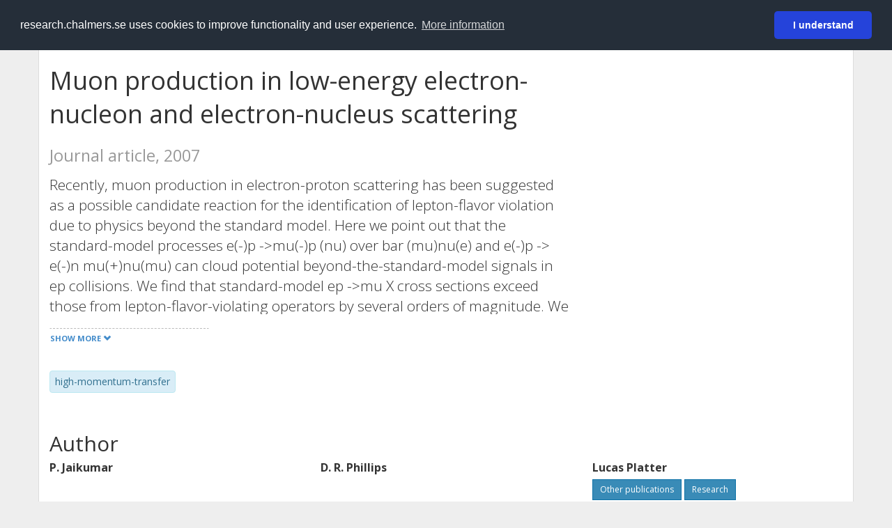

--- FILE ---
content_type: text/html; charset=utf-8
request_url: https://research.chalmers.se/en/publication/?id=129490
body_size: 8436
content:
 
<!DOCTYPE html>
<html lang="en">
<head>
    <meta charset="utf-8">
    <meta http-equiv="X-UA-Compatible" content="IE=edge">

    <!-- Deleted records, should render a 404 (410) header -->

    <!-- Language -->
    <meta http-equiv="content-language" content="en" />

    <!-- Last modified -->
        <meta http-equiv="last-modified" content="Tue, 10 Oct 2017 12:35:11 GMT" />

    <!-- Canonical Link -->
    <link rel="canonical" href="https://research.chalmers.se/en/publication/129490">

            <link rel="alternate" href="https://research.chalmers.se/publication/129490" hreflang="sv" />

    <meta name="viewport" content="width=device-width, initial-scale=1">

    <title>Muon production in low-energy electron-nucleon and electron-nucleus scattering</title>

    <!-- Google verification -->
    <meta name="google-site-verification" content="KztW4uXtIl0lSe0I77op41ztNUwk4GVRHFTAMjHds3M" />

    <!-- Bing validation -->
    <meta name="msvalidate.01" content="D364378053D48F05E4CC95689E6B38DC" />

    <!-- Yandex validation -->
    <meta name="yandex-verification" content="e87f308bde00cf8a" />

        <!-- Highwire Press standard meta tags -->
        <meta name="citation_title" content="Muon production in low-energy electron-nucleon and electron-nucleus scattering" />
                <meta name="citation_author" content="P. Jaikumar" />
                <meta name="citation_author" content="D. R. Phillips" />
                <meta name="citation_author" content="Lucas Platter" />
                <meta name="citation_author" content="M. Prakash" />
            <meta name="citation_abstract" content="Recently, muon production in electron-proton scattering has been suggested as a possible candidate reaction for the identification of lepton-flavor violation due to physics beyond the standard model. Here we point out that the standard-model processes e(-)p -&gt;mu(-)p (nu) over bar (mu)nu(e) and e(-)p -&gt; e(-)n mu(&#x2B;)nu(mu) can cloud potential beyond-the-standard-model signals in ep collisions. We find that standard-model ep -&gt;mu X cross sections exceed those from lepton-flavor-violating operators by several orders of magnitude. We also discuss the possibility of using a nuclear target to enhance the ep -&gt;mu X signal." />
            <meta name="citation_keywords" content="high-momentum-transfer" />
        <meta name="citation_language" content="en" />
        <meta name="citation_publication_date" content="2007" />
        <meta name="citation_online_date" content="10/10/2017 12:35:11 PM" />
            <meta name="citation_journal_title" content="Physical Review D - Particles, Fields, Gravitation and Cosmology" />
            <meta name="citation_issn" content="15507998" />
            <meta name="citation_eissn" content="15502368" />
            <meta name="citation_volume" content="76" />
            <meta name="citation_issue" content="11" />
        <meta name="citation_abstract_html_url" content="https://research.chalmers.se/en/publication/129490" />
        <!-- Dublin Core -->
        <meta name="DC.title" content="Muon production in low-energy electron-nucleon and electron-nucleus scattering" />
                <meta name="DC.creator" content="P. Jaikumar" />
                <meta name="DC.creator" content="D. R. Phillips" />
                <meta name="DC.creator" content="Lucas Platter" />
                <meta name="DC.creator" content="M. Prakash" />
        <meta name="DC.issued" content="2007" />
            <meta name="DC.ispartof" content="Physical Review D - Particles, Fields, Gravitation and Cosmology" />
            <meta name="DC.identifier" content="issn:15507998" />
            <meta name="DC.identifier" content="eissn:15502368" />
            <meta name="DC.citation.volume" content="76" />
            <meta name="DC.citation.issue" content="11" />
        <meta name="DC.language" content="en" />
        <meta name="DC.format" content="text" />

    <!-- JSON+LD (structured data, only for Chalmers theses for now)-->

    <!-- Twitter -->
    <meta name="twitter:card" content="summary" />
    <meta name="twitter:title" content="Muon production in low-energy electron-nucleon and electron-nucleus scattering" />
    <meta name="twitter:site" content="https://research.chalmers.se/en/publication/129490" />
    <meta name="twitter:description" content="Recently, muon production in electron-proton scattering has been suggested as a possible candidate reaction for the identification of lepton-flavor violation due to physics beyond the standard model. Here we point out that the standard-model processes e(-)p -&gt;mu(-)p (nu) over bar (mu)nu(e) and e(-)p -&gt; e(-)n mu(&#x2B;)nu(mu) can cloud potential beyond-the-standard-model signals in ep collisions. We find that standard-model ep -&gt;mu X cross sections exceed those from lepton-flavor-violating operators by several orders of magnitude. We also discuss the possibility of using a nuclear target to enhance the ep -&gt;mu X signal." />
    <meta name="twitter:image" content="https://research.chalmers.se/Images/avancez_small.png" />

    <!-- OG (Facebook) -->
    <meta property="og:url" content="https://research.chalmers.se/en/publication/129490" />
    <meta property="og:type" content="article" />
    <meta property="og:site_name" content="research.chalmers.se" />
    <meta property="og:title" content="Muon production in low-energy electron-nucleon and electron-nucleus scattering" />
    <meta property="og:description" content="Recently, muon production in electron-proton scattering has been suggested as a possible candidate reaction for the identification of lepton-flavor violation due to physics beyond the standard model. Here we point out that the standard-model processes e(-)p -&gt;mu(-)p (nu) over bar (mu)nu(e) and e(-)p -&gt; e(-)n mu(&#x2B;)nu(mu) can cloud potential beyond-the-standard-model signals in ep collisions. We find that standard-model ep -&gt;mu X cross sections exceed those from lepton-flavor-violating operators by several orders of magnitude. We also discuss the possibility of using a nuclear target to enhance the ep -&gt;mu X signal." />
    <meta property="og:image" content="https://research.chalmers.se/Images/avancez_small.png" />

    <!-- General content metatags -->
    <!-- Description -->
        <meta name="description" content="Recently, muon production in electron-proton scattering has been suggested as a possible candidate reaction for the identification of lepton-flavor violation due to physics beyond the standard model. Here we point out that the standard-model processes e(-)p -&gt;mu(-)p (nu) over bar (mu)nu(e) and e(-)p -&gt; e(-)n mu(&#x2B;)nu(mu) can cloud potential beyond-the-standard-model signals in ep collisions. We find that standard-model ep -&gt;mu X cross sections exceed those from lepton-flavor-violating operators by several orders of magnitude. We also discuss the possibility of using a nuclear target to enhance the ep -&gt;mu X signal." />

    <!-- Keywords -->
    <meta name="keywords" content="high-momentum-transfer" />

    <!-- Favicon -->
    <link rel="icon" href="/Images/favicon.ico" type="image/vnd.microsoft.icon" />

    <!-- Bootstrap styles -->
    <link rel="stylesheet" href="//netdna.bootstrapcdn.com/bootstrap/3.1.1/css/bootstrap.min.css">
    <!--<link rel="stylesheet" href="//maxcdn.bootstrapcdn.com/bootstrap/4.0.0-alpha.6/css/bootstrap.min.css" integrity="sha384-rwoIResjU2yc3z8GV/NPeZWAv56rSmLldC3R/AZzGRnGxQQKnKkoFVhFQhNUwEyJ" crossorigin="anonymous"> b-9ft0zrx8l3-->
    <!-- Local fonts and styles -->
    <link href="//fonts.googleapis.com/css?family=Open+Sans:400,300,600,700|Merriweather:400,300,700" rel="stylesheet" type="text/css">
    <link rel="stylesheet" href="/css/styles.css?magic=17E27C39BF28604C28488ED9FF121347EB51E05333A6AE229D149DAB0D9BE016">

    <!-- jQuery (necessary for Bootstrap's JavaScript plugins) -->
    <!-- <script src="//ajax.googleapis.com/ajax/libs/jquery/1.11.0/jquery.min.js"></script> -->
    <script src="//code.jquery.com/jquery-1.11.0.min.js"></script>

    <!-- Bootstrap, latest compiled and minified JavaScript -->
    <script src="//netdna.bootstrapcdn.com/bootstrap/3.1.1/js/bootstrap.min.js"></script>

    <!-- TinyMCE WYSIWYG HTML editor -->
    <script type="text/javascript" src="/scripts/tinymce/tinymce.min.js"></script>

    <!-- Select2 -->
    <link href="//cdnjs.cloudflare.com/ajax/libs/select2/4.0.1/css/select2.min.css" rel="stylesheet" />
    <script src="//cdnjs.cloudflare.com/ajax/libs/select2/4.0.1/js/select2.min.js"></script>

    <!-- Morris: http://www.oesmith.co.uk/morris.js/ -->
    <!--<link rel="stylesheet" href="http://cdn.oesmith.co.uk/morris-0.4.3.min.css">
    <script src="//cdnjs.cloudflare.com/ajax/libs/raphael/2.1.0/raphael-min.js"></script>
    <script src="http://cdn.oesmith.co.uk/morris-0.4.3.min.js"></script> b-9ft0zrx8l3-->
    <!-- jQuery Tablesorter on CDN -->
    <script src="//cdnjs.cloudflare.com/ajax/libs/jquery.tablesorter/2.16.4/jquery.tablesorter.min.js"></script>

    <!-- Moment with langs, used by DateTimePicker? -->

    <!-- jQuery Searcher Plugin -->
    <!--<script src="/scripts/jquery.searcher.js"></script> b-9ft0zrx8l3-->
    <!-- readmore Plugin -->

    <!-- jQuery Validation -->
    <!-- <script src="//ajax.aspnetcdn.com/ajax/jquery.validate/1.13.1/jquery.validate.min.js"></script> -->
    <!-- <script src="//code.angularjs.org/1.2.5/angular.js" data-semver="1.2.5" data-require="angular.js@1.2.5"></script>
    <script src="/scripts/showErrors.min.js"></script> -->
    <!-- spin.js -->
    <!--<script src="/scripts/spin.min.js"></script> b-9ft0zrx8l3-->
    <!-- Bootstrap DateTimePicker -->
    <link rel="stylesheet" href="/css/bootstrap-datetimepicker.min.css">

    <!-- Windows Azure end user analytics -->
    <!--<script type="text/javascript">
        window.appInsights = { queue: [], applicationInsightsId: null, accountId: null, appUserId: null, configUrl: null, start: function (n) { function u(n) { t[n] = function () { var i = arguments; t.queue.push(function () { t[n].apply(t, i) }) } } function f(n, t) { if (n) { var u = r.createElement(i); u.type = "text/javascript"; u.src = n; u.async = !0; u.onload = t; u.onerror = t; r.getElementsByTagName(i)[0].parentNode.appendChild(u) } else t() } var r = document, t = this, i; t.applicationInsightsId = n; u("logEvent"); u("logPageView"); i = "script"; f(t.configUrl, function () { f("//az416426.vo.msecnd.net/scripts/a/ai.0.7.js") }); t.start = function () { } } };
        appInsights.start("e27f946e-5139-4197-923f-575eb7b7dea9");
        appInsights.logPageView();
    </script> b-9ft0zrx8l3-->
    <!-- Google Maps API v3 -->

    <!-- Local Javascript -->
    <script type="text/javascript" src="/FrontendDist/CResearch.Pages.Master.min.js?magic=17E27C39BF28604C28488ED9FF121347EB51E05333A6AE229D149DAB0D9BE016"></script>

    <!-- Cookie consent -->
    <link rel="stylesheet" type="text/css" href="/css/cookieconsent.min.css" />

    <!-- HTML5 Shim and Respond.js IE8 support of HTML5 elements and media queries -->
    <!-- WARNING: Respond.js doesn't work if you view the page via file:// -->
    <!--[if lt IE 9]>
        <script src="https://oss.maxcdn.com/libs/html5shiv/3.7.0/html5shiv.js"></script>
        <script src="https://oss.maxcdn.com/libs/respond.js/1.4.2/respond.min.js"></script>
    <![endif]-->
</head>
<body>
    <nav b-9ft0zrx8l3 class="navbar navbar-inverse navbar-top" role="navigation">
        <div b-9ft0zrx8l3 class="container">
            <a b-9ft0zrx8l3 class="skip-main" href="#maincontent">Skip to main content</a>
            <!-- container-fluid -->
            <div b-9ft0zrx8l3 class="navbar-header">
                    <a b-9ft0zrx8l3 class="navbar-brand pull-left" href="/en/"><span b-9ft0zrx8l3 class="brand-main">research</span>.chalmers.se</a>
            </div>
            <ul b-9ft0zrx8l3 class="nav navbar-nav navbar-right">
                <li b-9ft0zrx8l3>
                            <p class="navbar-text" style="margin-left: 15px;">
            <a class="navbar-link" href="/publication/?id=129490" id="language" title="Visa denna sida p&#xE5; svenska", pageLinkText)">
                <span class="glyphicon glyphicon-globe"></span> P&#xE5; svenska <!--<img src="/images/language-icon-sv.png" alt="" />-->
            </a>
        </p>
</partial>
                </li>
                <li b-9ft0zrx8l3>
                    
	<p class="navbar-text navbar-right pull-right">
            <p class="navbar-text" style="margin-left: 15px;">
                <a id="navbarLink" class="navbar-link" href="/Account/Login?returnUrl=/en/publication/">
                    <span class="glyphicon glyphicon-log-in"></span> Login
                </a>
            </p>
</p>
</partial>
                </li>
            </ul>
        </div>
    </nav>

    <div b-9ft0zrx8l3 class="container container-content" id="maincontent" tabindex="-1" aria-label="Main">
        

    <link rel="stylesheet" href="/css/PublicationPage.css?magic=17E27C39BF28604C28488ED9FF121347EB51E05333A6AE229D149DAB0D9BE016">
    <script type="text/javascript" src="/scripts/knockout-3.4.0.js"></script>
    <script type="text/javascript" src="/scripts/lodash.min.js"></script>
    <script type="text/javascript" src="/scripts/moment-timezone-with-data.min.js"></script>
    <script type="text/javascript" src="/FrontendDist/CResearch.min.js"></script>
    <script type="text/javascript" src="/FrontendDist/CResearch.Pages.PublicationPage.js"></script>
    <script type="text/javascript">
        ChalmersResearch.Pages.PublicationPage.ViewModel.applyBindings('en', { DispDate: null, DispDateEnd: null }, new Date(1769045021206));
    </script>
    <!-- Page metadata -->
    <!-- Last modified -->
    <!-- canonical link -->
    <!-- Publication Details -->
    <div id="divPublicationPage" style="margin-top: 20px;">


        <div class="row" itemscope="metadata">
            <div class="col-md-8">

            <h1 id="publication-title" itemprop="name">
                Muon production in low-energy electron-nucleon and electron-nucleus scattering
                <div class="small" style="margin-top: 24px; margin-bottom: 16px;">
                        <span>Journal article, 2007</span>
                </div>
            </h1>

                    <div id="publication-abstract" class="lead" itemprop="description" data-bind="readmore: getReadmoreParams()">
                        Recently, muon production in electron-proton scattering has been suggested as a possible candidate reaction for the identification of lepton-flavor violation due to physics beyond the standard model. Here we point out that the standard-model processes e(-)p ->mu(-)p (nu) over bar (mu)nu(e) and e(-)p -> e(-)n mu(+)nu(mu) can cloud potential beyond-the-standard-model signals in ep collisions. We find that standard-model ep ->mu X cross sections exceed those from lepton-flavor-violating operators by several orders of magnitude. We also discuss the possibility of using a nuclear target to enhance the ep ->mu X signal.
                    </div>

                    <div class="keywords">
                            <p class="alert alert-info">
                                high-momentum-transfer
                            </p>
                    </div>

            </div>
            <div class="col-md-4">

            </div>
        </div>

        <div class="row">
            <div class="col-md-12">
                    <div class="row">
                        <div class="col-md-12 col-md-12" data-bind="">
                            <!--<h2 data-bind="text: translations.authorHeading"></h2>-->
                                    <h2>
Author                                    </h2>
                                <div class="row">
                                        <div class="col-md-4" style="margin-bottom: 24px;">
                                            <div style="margin-bottom: 28px;">
                                                <h3 class="personName list-group-item-heading">P. Jaikumar</h3>

                                                <div class="button-bar">
                                                </div>
                                            </div>
                                        </div>
                                        <div class="col-md-4" style="margin-bottom: 24px;">
                                            <div style="margin-bottom: 28px;">
                                                <h3 class="personName list-group-item-heading">D. R. Phillips</h3>

                                                <div class="button-bar">
                                                </div>
                                            </div>
                                        </div>
                                        <div class="col-md-4" style="margin-bottom: 24px;">
                                            <div style="margin-bottom: 28px;">
                                                <h3 class="personName list-group-item-heading">Lucas Platter</h3>

                                                <div class="button-bar">
                                                            <a class="btn btn-sm btn-primary" title="All publications where Lucas Platter participates" href="/en/organization/?f_person=ad4e360f-1f60-4591-80db-023229e60bef|Lucas+Platter&tab=publications">Other publications</a>
                                                            <a class="btn btn-sm btn-primary" title="Research Profile for Lucas Platter" href="/en/person/platter">Research</a>
                                                </div>
                                            </div>
                                        </div>
                                            <div class="clearfix"></div>
                                        <div class="col-md-4" style="margin-bottom: 24px;">
                                            <div style="margin-bottom: 28px;">
                                                <h3 class="personName list-group-item-heading">M. Prakash</h3>

                                                <div class="button-bar">
                                                </div>
                                            </div>
                                        </div>
                                </div>
                        </div>
                    </div>

                    <div class="row">
                        <div class="col-md-12">
                            <h2 data-bind="text: translations.sourceHeading"></h2>
                                <h4>Physical Review D - Particles, Fields, Gravitation and Cosmology</h4>
                            <p>
15507998 (ISSN) 15502368 (eISSN)                            </p>
Vol. 76 <!-- ko text: translations.publicationSerialIssue --><!-- /ko --> 11 



                        </div>
                    </div>





                    <div class="row">
                        <div class="col-md-12">
                            <h2 style="margin-top: 40px;" data-bind="text: translations.categoriesHeading"></h2>
                        </div>
                    </div>
                    <div class="row categories">
                                <div class="col-md-4 clearfix" style="margin-bottom: 28px;">
                                        <h3 class="categoryName list-group-item-heading">Subject Categories (SSIF 2011)</h3>
                                        <p class="list-group-item-text alert alert-info">Subatomic Physics</p>
                                </div>
                    </div>




                <div class="row">
                    <div class="col-md-12">
                            <h2>More information</h2>

                    </div>
                </div>

                <div class="row">
                            <div class="col-md-4" style="margin-bottom: 28px;">
                                    <h3 class="organizationName list-group-item-heading">Created</h3>
                                10/10/2017
                            </div>
                </div>
            </div>


        </div>

    </div>

    </div>

    
<div class="footer-bottom">
    <div class="container container-footer">
        <div class="row">
            <div class="col-md-4">
                    <p class="footer-headings">Feedback and support</p>
                    <div class="row">
                        <form id="FeedbackForm" role="form" action="" method="post" aria-label="Feedback form">
                            <div class="col-lg-12">
                                <p>
                                    If you have questions, need help, find a bug or just want to give us feedback you may use this form, or contact us per e-mail research.lib@chalmers.se.
                                </p>
                                <div id="FeedbackFormResponsePositive" style="display:none;">
                                    <div class="alert alert-success" role="alert">
                                        <strong>Your feedback has been sent!</strong>
                                        We will get back to you as soon as possible. Thank you.
                                    </div>
                                    <p>
                                        <a onclick="ShowFeedbackForm()" class="btn btn-info">Send more feedback</a>
                                    </p>
                                </div>
                                <div id="FeedbackFormResponseNegative" style="display:none;">
                                    <div class="alert alert-danger" role="alert">
                                        <strong>Something went wrong!</strong>
                                        We're not sure why. This could be temporary. Please try again in a few minutes.
                                    </div>
                                </div>
                                <div id="FeedbackFormInputs">
                                    <div class="form-group">
                                        <label for="FeedbackInputMessage">Message</label>
                                        <textarea name="FeedbackInputMessage" id="FeedbackInputMessage" class="form-control" rows="8" aria-label="Enter your message here" required></textarea>
                                    </div>
                                    <div class="form-group">
                                        <label for="FeedbackInputEmail">Your email address</label>
                                        <input type="email" class="form-control" id="FeedbackInputEmail" name="FeedbackInputEmail" value="" placeholder="" aria-label="Enter your e-mail address here" title="E-mail" required>
                                    </div>
                                    <input type="submit" name="submit" id="submit" aria-label="Submit" value="Send feedback" class="btn btn-info">
                                </div>
                            </div>
                        <input name="__RequestVerificationToken" type="hidden" value="CfDJ8KfpKR_RLv5JrQmJcIxFwwYq5cVhMCNrpHfgiy1GRRPQTCe1cwHhuoHwqMSLNO0g5VQ4O4VqG1RmoXXthFh_uMKEI_SKGUKf2NX1EqCY87OBHSFild1wgkFNsJJt0NRdxcmxGpLtnxgDNlRf7Hf_qbk" /></form>
                    </div>
            </div>
            <div class="col-md-4">
                    <p class="footer-headings">
                        About
                    </p>
                    <p>
                        Research.chalmers.se contains research information from Chalmers University of Technology, Sweden. It includes information on projects, publications, research funders and collaborations.
                    </p>
                    <p><a href="/en/about/">More about coverage period and what is publicly available</a></p>
                    <p><a href="/en/privacy/">Privacy and cookies</a></p>
                    <p><a href="/en/accessibility/">Accessibility</a></p>
                    <div class="simple-info-box__container">
                        <a href="#" tabindex="-1"
                           onclick="event.preventDefault(); event.currentTarget.parentElement.querySelector('div').classList.toggle('simple-info-box__text--visible')"
                           onblur="event.preventDefault(); event.currentTarget.parentElement.querySelector('div').classList.remove('simple-info-box__text--visible')"><span aria-hidden="true">Bibliography processing</span></a>
                        <div class="simple-info-box__text" onmousedown="event.preventDefault()" onkeydown="event.preventDefault()" role="button">
                            <p>
                                <a href="https://citationstyles.org/" target="_blank">Citation Style Language</a><br />
                                <a href="https://github.com/Juris-M/citeproc-js" target="_blank">citeproc-js (Frank Bennett)</a>
                            </p>
                        </div>
                    </div>
            </div>
            <div class="col-md-4 col-image-mark">
                    <p class="footer-headings">Links</p>
                    <div>
                        <a href="https://www.lib.chalmers.se/en/">Chalmers Library</a>
                    </div>
                    <div>
                        <a href="https://www.chalmers.se/en/research/">Chalmers Research</a>
                    </div>
                    <div>
                        <a href="https://odr.chalmers.se">Chalmers Student Theses</a>
                    </div>
                    <p class="footer-headings">Chalmers University of Technology</p>
                    <p>
                        SE-412 96 GOTHENBURG, SWEDEN<br />
                        PHONE: +46 (0)31-772 10 00<br />
                        <a href="https://www.chalmers.se/en">WWW.CHALMERS.SE</a>
                    </p>

                <div class="image-mark"></div>
            </div>
        </div>
    </div>

        <!-- Matomo -->
        <script>
            var _paq = window._paq = window._paq || [];
            /* tracker methods like "setCustomDimension" should be called before "trackPageView" */
            _paq.push(['trackPageView']);
            _paq.push(['enableLinkTracking']);
            (function () {
                var u = "//matomo.lib.chalmers.se/";
                _paq.push(['setTrackerUrl', u + 'matomo.php']);
                _paq.push(['setSiteId', '5']);
                var d = document, g = d.createElement('script'), s = d.getElementsByTagName('script')[0];
                g.async = true; g.src = u + 'matomo.js'; s.parentNode.insertBefore(g, s);
            })();
        </script>
        <noscript><p><img src="//matomo.lib.chalmers.se/matomo.php?idsite=5" style="border:0;" alt="Matomo image used for tracking purposes" /></p></noscript>
        <!-- End Matomo Code -->
</div>
</partial>

        <!-- Cookie consent -->
        <script src="/scripts/cookieconsent.min.js" data-cfasync="false"></script>
        <script>
            window.cookieconsent.initialise({
                "palette": {
                    "popup": {
                        "background": "#252e39",
                        "text": "#ffffff"
                    },
                    "button": {
                        "background": "#2543da",
                        "text": "#ffffff"
                    }
                },
                "theme": "classic",
                "position": "top",
                "content": {
                    "message": "research.chalmers.se uses cookies to improve functionality and user experience.",
                    "allow": "I understand",
                    "dismiss": "I understand",
                    "deny": "Neka",
                    "link": "More information",
                    "href": "https://research.chalmers.se/en/privacy/"
                }
            });
        </script>

</body>
</html>